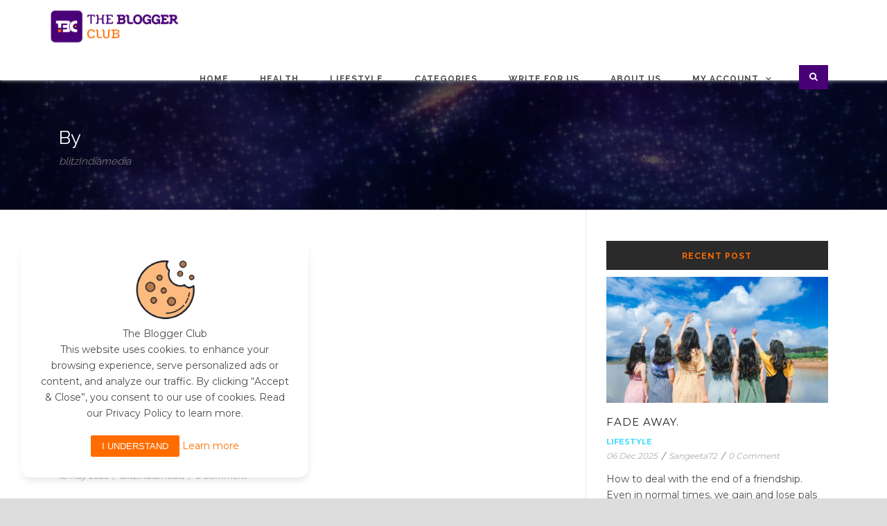

--- FILE ---
content_type: text/html; charset=utf-8
request_url: https://www.google.com/recaptcha/api2/aframe
body_size: 270
content:
<!DOCTYPE HTML><html><head><meta http-equiv="content-type" content="text/html; charset=UTF-8"></head><body><script nonce="kyHLiWOpqLIhK_MVjK-LDA">/** Anti-fraud and anti-abuse applications only. See google.com/recaptcha */ try{var clients={'sodar':'https://pagead2.googlesyndication.com/pagead/sodar?'};window.addEventListener("message",function(a){try{if(a.source===window.parent){var b=JSON.parse(a.data);var c=clients[b['id']];if(c){var d=document.createElement('img');d.src=c+b['params']+'&rc='+(localStorage.getItem("rc::a")?sessionStorage.getItem("rc::b"):"");window.document.body.appendChild(d);sessionStorage.setItem("rc::e",parseInt(sessionStorage.getItem("rc::e")||0)+1);localStorage.setItem("rc::h",'1768705859621');}}}catch(b){}});window.parent.postMessage("_grecaptcha_ready", "*");}catch(b){}</script></body></html>